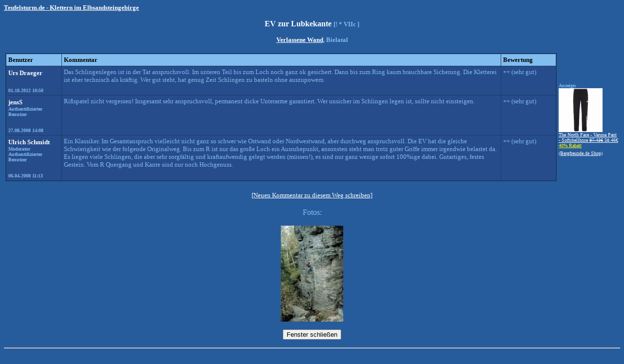

--- FILE ---
content_type: text/html; charset=UTF-8
request_url: https://teufelsturm.de/wege/bewertungen/anzeige.php?wegnr=6552
body_size: 2221
content:
<html><head><meta http-equiv="Content-Type" content="text/html; charset=iso-8859-1">
<meta name="Author" content="Andreas Lein">
<meta name="keywords" content="Klettern, Bergssteigen, Elbsandsteingebirge, S&auml;chsische Schweiz, Routen, Wegedatenbank, Bergsport, Outdoor, Berge, Wandern, Kletterausr&uuml;stung, Expeditionen">
<meta name="description" content="Klettern in der S&auml;chsischen Schweiz / Elbsandsteingebirge. Routen- und Foto-Datenbank, Forum und vieles mehr. Ein Muss f&uuml;r jeden Bergsteiger!">
<title>Verlassene Wand - EV zur Lubkekante</title></head><body onkeypress="mykey(event)" text="#81BDEF" bgcolor="#275C9C" link="#FFFFFF" vlink="#FFFFFF" alink="#FFFFFF">
<script>
  function mykey(e){
    if (e.keyCode == 27) {
       window.close();
       return false;
    }
  }
</script>
<table border="0" cellpadding="0" cellspacing="0"><tr><td><a href="/"><font face="Tahoma" size="2"><font color="#FFFFFF"><b>Teufelsturm.de - Klettern im Elbsandsteingebirge</b></font></a></td></tr></table><p align="center"><b><font face="Tahoma" size="3"><font color="#FFFFFF">EV zur Lubkekante </font></font><font face="Tahoma" size="2">[! * VIIc ]<br><br><font color="#FFFFFF"><a href="/wege/suche.php?gipfelnr=173">Verlassene Wand</a></font>, Bielatal<br></font></b></p><table width="100%"><tr><td width="90%"><table border="0" width="100%" cellpadding="1" cellspacing="0" bgcolor="#1A3C64"><tr><td><table border="0" width="100%" cellpadding="4" cellspacing="1">  <tr>    <td width="10%" bgcolor="#81BDEF">      <p align="left"><font face="Tahoma" size="2" color="#000000"><b>Benutzer</b></font></td>    <td width="80%" bgcolor="#81BDEF">      <p align="left"><b><font size="2" face="Tahoma" color="#000000">Kommentar</font></b></td>    <td width="10%" bgcolor="#81BDEF">      <p align="left"><font face="Tahoma" size="2" color="#000000"><b>Bewertung</b></font></td>  </tr>  <tr>    <td width="10%" bgcolor="#274C8C" valign="top">      <font color="#FFFFFF" size="2" face="Tahoma"><b>Urs Draeger</font><br><font size="1" face="Tahoma"><br><br>01.10.2012 10:50</b></font></td>    <td width="80%" bgcolor="#274C8C" valign="top"><font size="2" face="Tahoma">      Das Schlingenlegen ist in der Tat anspruchsvoll. Im unteren Teil bis zum Loch noch ganz ok gesichert. Dann bis zum Ring kaum brauchbare Sicherung. Die Kletterei ist eher technisch als kräftig. Wer gut steht, hat genug Zeit Schlingen zu basteln ohne auszupowern.</font></font></td>    <td width="10%" bgcolor="#274C8C" valign="top"><font size="2" face="Tahoma">++ (sehr gut)</font></td>  </tr>  <tr>    <td width="10%" bgcolor="#274C8C" valign="top">      <font color="#FFFFFF" size="2" face="Tahoma"><b>jensS</font><br><font size="1" face="Tahoma">Authentifizierter Benutzer<br><br><br>27.08.2008 14:08</b></font></td>    <td width="80%" bgcolor="#274C8C" valign="top"><font size="2" face="Tahoma">      Rißspatel nicht vergessen! Insgesamt sehr anspruchsvoll, permanent dicke Unterarme garantiert. Wer unsicher im Schlingen legen ist, sollte nicht einsteigen.</font></font></td>    <td width="10%" bgcolor="#274C8C" valign="top"><font size="2" face="Tahoma">++ (sehr gut)</font></td>  </tr>  <tr>    <td width="10%" bgcolor="#274C8C" valign="top">      <font color="#FFFFFF" size="2" face="Tahoma"><b>Ulrich Schmidt</font><br><font size="1" face="Tahoma">Moderator<br>Authentifizierter Benutzer<br><br><br>06.04.2008 11:13</b></font></td>    <td width="80%" bgcolor="#274C8C" valign="top"><font size="2" face="Tahoma">      Ein Klassiker. Im Gesamtanspruch vielleicht nicht ganz so schwer wie Ostwand oder Nordwestwand, aber durchweg anspruchsvoll. Die EV hat die gleiche Schwierigkeit wie der folgende Originalweg. Bis zum R ist nur das große Loch ein Ausruhepunkt, ansonsten steht man trotz guter Griffe immer irgendwie belastet da. Es liegen viele Schlingen, die aber sehr sorgfältig und kraftaufwendig gelegt werden (müssen!), es sind nur ganz wenige sofort 100%ige dabei. Gutartiges, festes Gestein. Vom R Quergang und Kante sind nur noch Hochgenuss.</font></font></td>    <td width="10%" bgcolor="#274C8C" valign="top"><font size="2" face="Tahoma">++ (sehr gut)</font></td>  </tr></table></td></tr></table></td><td width="10%">
<b><font face="Tahoma" color="#81BDEF" size="1"><br>Anzeige:</font></b>
<br>

<a title="Bergfreunde.de - der Klettershop" target="_blank" rel="nofollow" href="https://www.bergfreunde.de/the-north-face-varuna-pant-softshellhose/?wt_mc=de.affiliate.qc.-.feed.-&utm_source=sonstige-affiliates&utm_medium=cpo-variabel&utm_campaign=produktfeed&_$ja=tsid:52154&cpkey=fWbpoIFtGqLrsiSCjZxobC2ldnU_Vmyutv2knUnySm4&pid=291&subid=wege"><img src="/img/partner/artikel/478863_th.jpg" width="90" height="90"><br><font face="Tahoma" size="1">The North Face - Varuna Pant - Softshellhose&nbsp;<strike>97.43&euro;</strike>&nbsp;58.46&euro;<br><font color="yellow">40% Rabatt<br></font> (Bergfreunde.de Shop)</font></a>
<img src="http://partner.bergfreunde.de/go.cgi?pid=291&wmid=34&cpid=1&view=1&subid=wege" height="1" width="1" border="0"/>  

</td></tr></table><br><font size="2" face="Tahoma"><center><a href="/wege/eintragen/index.php?wegnr=6552">[Neuen Kommentar zu diesem Weg schreiben]</a></center></font><br><font face="Tahoma" size="3"><center>Fotos:</center></font><br><center><a href="/fotos/anzeige.php?fotonr=496&thumb=no" target="_blank"><img src="/img/fotos/pic0992.jpg" border="0"></a></center><p><center><form><input type=button value="Fenster schließen" onClick="window.close()"></form></center>

</font>
</p>
<hr>
<font face="Tahoma" size="2"><center>Copyright &copy; 1999-2025 by Andreas Lein</center></font>
</body></html>


